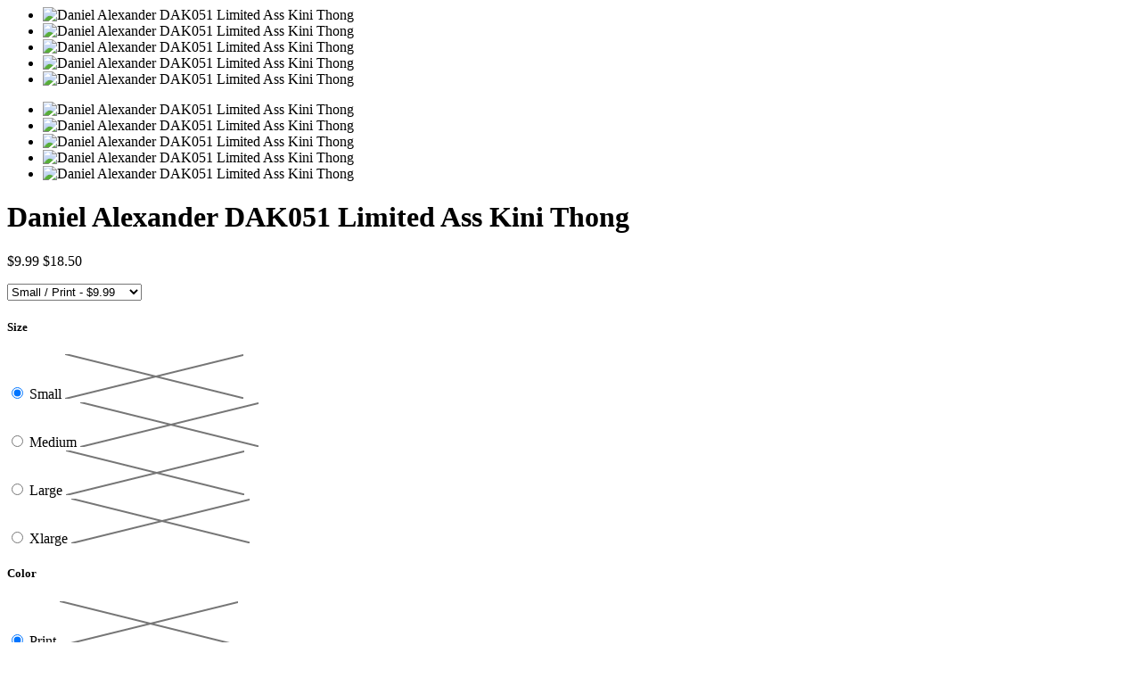

--- FILE ---
content_type: text/html; charset=utf-8
request_url: https://www.danielalexanderunderwear.com/products/daniel-alexander-dak051-limited-ass-kini-thong?view=quick
body_size: 4072
content:


<div class="row product-quick-view">
  <div id="shopify-section-product-template" class="shopify-section">

<div class="product-page product-template clearfix" id="product-6543806365830"
  itemscope itemtype="http://schema.org/Product"
  data-product-id="6543806365830"
  data-section-id="product-template"
  data-section-type="product-section">

  <script id="product-json" type="application/json">
  {
      "id": 6543806365830,
      "title": "Daniel Alexander DAK051 Limited  Ass Kini Thong",
      "handle": "daniel-alexander-dak051-limited-ass-kini-thong",
      "description": "polyamide - spandex",
      "vendor": "Daniel Alexander",
      "type": "Regular",
      "tags": ["$20-$30","BF_sells_ok","coll_New Arrivals","coll_Pouch Underwear","coll_Thongs","coll_Underwear","Daniel Alexander","Large","Medium","New Arrivals","Nov2020-2023_Best Sellers","Pouch Underwear","Print","Regular","Small","Thongs","Underwear","Xlarge"],
      "price": 999,
      "price_min": 999,
      "price_max": 999,
      "available": true,
      "price_varies": false,
      "compare_at_price_min": 1850,
      "compare_at_price_max": 1850,
      "compare_at_price_varies": false,
      "variants": [
        {
          "id": 39275654152326,
          "title": "Small \/ Print",
          "option1": "Small",
          "option2": "Print",
          "option3": null,
          "featured_image": {
              "id": 28047045492870,
              "product_id": 28047045492870,
              "position": 3,
              "alt": "Daniel Alexander DAK051 Limited  Ass Kini Thong",
              "width": 1000,
              "height": 1000,
              "src": "\/\/www.danielalexanderunderwear.com\/cdn\/shop\/products\/daniel-alexander-dak051-limited-print-ass-kini-M.jpg?v=1616226183"
          },
          "available": true,
          "price": 999,
          "compare_at_price": 1850,
          "inventory_management": "shopify",
          "inventory_quantity": 8,
          "sku": "DAK051-Print-S",
          "weight": 24,
          "weight_unit": "lb",
          "weight_in_unit": 0.0527
        },
      
        {
          "id": 39275654185094,
          "title": "Medium \/ Print",
          "option1": "Medium",
          "option2": "Print",
          "option3": null,
          "featured_image": {
              "id": 28047045492870,
              "product_id": 28047045492870,
              "position": 3,
              "alt": "Daniel Alexander DAK051 Limited  Ass Kini Thong",
              "width": 1000,
              "height": 1000,
              "src": "\/\/www.danielalexanderunderwear.com\/cdn\/shop\/products\/daniel-alexander-dak051-limited-print-ass-kini-M.jpg?v=1616226183"
          },
          "available": false,
          "price": 999,
          "compare_at_price": 1850,
          "inventory_management": "shopify",
          "inventory_quantity": 0,
          "sku": "DAK051-Print-M",
          "weight": 24,
          "weight_unit": "lb",
          "weight_in_unit": 0.0527
        },
      
        {
          "id": 39275654217862,
          "title": "Large \/ Print",
          "option1": "Large",
          "option2": "Print",
          "option3": null,
          "featured_image": {
              "id": 28047045492870,
              "product_id": 28047045492870,
              "position": 3,
              "alt": "Daniel Alexander DAK051 Limited  Ass Kini Thong",
              "width": 1000,
              "height": 1000,
              "src": "\/\/www.danielalexanderunderwear.com\/cdn\/shop\/products\/daniel-alexander-dak051-limited-print-ass-kini-M.jpg?v=1616226183"
          },
          "available": false,
          "price": 999,
          "compare_at_price": 1850,
          "inventory_management": "shopify",
          "inventory_quantity": 0,
          "sku": "DAK051-Print-L",
          "weight": 24,
          "weight_unit": "lb",
          "weight_in_unit": 0.0527
        },
      
        {
          "id": 39275654250630,
          "title": "Xlarge \/ Print",
          "option1": "Xlarge",
          "option2": "Print",
          "option3": null,
          "featured_image": {
              "id": 28047045492870,
              "product_id": 28047045492870,
              "position": 3,
              "alt": "Daniel Alexander DAK051 Limited  Ass Kini Thong",
              "width": 1000,
              "height": 1000,
              "src": "\/\/www.danielalexanderunderwear.com\/cdn\/shop\/products\/daniel-alexander-dak051-limited-print-ass-kini-M.jpg?v=1616226183"
          },
          "available": true,
          "price": 999,
          "compare_at_price": 1850,
          "inventory_management": "shopify",
          "inventory_quantity": 4,
          "sku": "DAK051-Print-XL",
          "weight": 24,
          "weight_unit": "lb",
          "weight_in_unit": 0.0527
        }
      ],
      "images": ["\/\/www.danielalexanderunderwear.com\/cdn\/shop\/products\/daniel-alexander-dak051-limited-print-ass-kini-thong-lif1.jpg?v=1616226185","\/\/www.danielalexanderunderwear.com\/cdn\/shop\/products\/daniel-alexander-dak051-limited-print-ass-kini-thong-lif2.jpg?v=1616226187","\/\/www.danielalexanderunderwear.com\/cdn\/shop\/products\/daniel-alexander-dak051-limited-print-ass-kini-M.jpg?v=1616226183","\/\/www.danielalexanderunderwear.com\/cdn\/shop\/products\/daniel-alexander-dak051-limited-print-ass-kini-A1.jpg?v=1616226183","\/\/www.danielalexanderunderwear.com\/cdn\/shop\/products\/daniel_alexander-sizechart_9e45ff52-8da5-478a-b1d0-5547ba444dca.jpg?v=1636992578"],
      "featured_image": "\/\/www.danielalexanderunderwear.com\/cdn\/shop\/products\/daniel-alexander-dak051-limited-print-ass-kini-thong-lif1.jpg?v=1616226185",
      "options": ["Size","Color"],
      "url": "\/products\/daniel-alexander-dak051-limited-ass-kini-thong"
  }
</script>


  <meta itemprop="name" content="Daniel Alexander DAK051 Limited  Ass Kini Thong">
  <meta itemprop="url" content="https://www.danielalexanderunderwear.com/products/daniel-alexander-dak051-limited-ass-kini-thong">
  <meta itemprop="image" content="//www.danielalexanderunderwear.com/cdn/shop/products/daniel-alexander-dak051-limited-print-ass-kini-thong-lif1_800x.jpg?v=1616226185">

  <div class="product-top">
    <div id="product-images" class="desktop-6 desktop-push-1 tablet-3 mobile-3" data-product-gallery data-zoom-position="zoom_on_right" data-type-product="quick">
      
        <div id="main-image-gallery" class="product-main-images">
  <div id="slider" class="slide-gallery flexslider">
    <ul class="slides">
      
        
        
        
        

        
          <li class="product-slide slide_image " data-image-id="28047045656710" data-flexslider-index="0">
          
             <img class="lazyload lazyload-fade"
               data-src="//www.danielalexanderunderwear.com/cdn/shop/products/daniel-alexander-dak051-limited-print-ass-kini-thong-lif1_{width}x.jpg?v=1616226185"
               data-sizes="auto"
               data-zoom-src="//www.danielalexanderunderwear.com/cdn/shop/products/daniel-alexander-dak051-limited-print-ass-kini-thong-lif1_{width}x.jpg?v=1616226185"
               alt="Daniel Alexander DAK051 Limited  Ass Kini Thong">
              <noscript>
                <img
                  src="//www.danielalexanderunderwear.com/cdn/shop/products/daniel-alexander-dak051-limited-print-ass-kini-thong-lif1_800x.jpg?v=1616226185"
                  alt="Daniel Alexander DAK051 Limited  Ass Kini Thong">
              </noscript>
           
          </li>
        
      
        
        
        
        

        
          <li class="product-slide slide_image " data-image-id="28047045722246" data-flexslider-index="1">
          
             <img class="lazyload lazyload-fade"
               data-src="//www.danielalexanderunderwear.com/cdn/shop/products/daniel-alexander-dak051-limited-print-ass-kini-thong-lif2_{width}x.jpg?v=1616226187"
               data-sizes="auto"
               data-zoom-src="//www.danielalexanderunderwear.com/cdn/shop/products/daniel-alexander-dak051-limited-print-ass-kini-thong-lif2_{width}x.jpg?v=1616226187"
               alt="Daniel Alexander DAK051 Limited  Ass Kini Thong">
              <noscript>
                <img
                  src="//www.danielalexanderunderwear.com/cdn/shop/products/daniel-alexander-dak051-limited-print-ass-kini-thong-lif2_800x.jpg?v=1616226187"
                  alt="Daniel Alexander DAK051 Limited  Ass Kini Thong">
              </noscript>
           
          </li>
        
      
        
        
        
        

        
          <li class="product-slide slide_image flex-active-slide" data-image-id="28047045492870" data-flexslider-index="2">
          
             <img class="lazyload lazyload-fade"
               data-src="//www.danielalexanderunderwear.com/cdn/shop/products/daniel-alexander-dak051-limited-print-ass-kini-M_{width}x.jpg?v=1616226183"
               data-sizes="auto"
               data-zoom-src="//www.danielalexanderunderwear.com/cdn/shop/products/daniel-alexander-dak051-limited-print-ass-kini-M_{width}x.jpg?v=1616226183"
               alt="Daniel Alexander DAK051 Limited  Ass Kini Thong">
              <noscript>
                <img
                  src="//www.danielalexanderunderwear.com/cdn/shop/products/daniel-alexander-dak051-limited-print-ass-kini-M_800x.jpg?v=1616226183"
                  alt="Daniel Alexander DAK051 Limited  Ass Kini Thong">
              </noscript>
           
          </li>
        
      
        
        
        
        

        
          <li class="product-slide slide_image " data-image-id="28047045525638" data-flexslider-index="3">
          
             <img class="lazyload lazyload-fade"
               data-src="//www.danielalexanderunderwear.com/cdn/shop/products/daniel-alexander-dak051-limited-print-ass-kini-A1_{width}x.jpg?v=1616226183"
               data-sizes="auto"
               data-zoom-src="//www.danielalexanderunderwear.com/cdn/shop/products/daniel-alexander-dak051-limited-print-ass-kini-A1_{width}x.jpg?v=1616226183"
               alt="Daniel Alexander DAK051 Limited  Ass Kini Thong">
              <noscript>
                <img
                  src="//www.danielalexanderunderwear.com/cdn/shop/products/daniel-alexander-dak051-limited-print-ass-kini-A1_800x.jpg?v=1616226183"
                  alt="Daniel Alexander DAK051 Limited  Ass Kini Thong">
              </noscript>
           
          </li>
        
      
        
        
        
        

        
          <li class="product-slide slide_image " data-image-id="29339000111238" data-flexslider-index="4">
          
             <img class="lazyload lazyload-fade"
               data-src="//www.danielalexanderunderwear.com/cdn/shop/products/daniel_alexander-sizechart_9e45ff52-8da5-478a-b1d0-5547ba444dca_{width}x.jpg?v=1636992578"
               data-sizes="auto"
               data-zoom-src="//www.danielalexanderunderwear.com/cdn/shop/products/daniel_alexander-sizechart_9e45ff52-8da5-478a-b1d0-5547ba444dca_{width}x.jpg?v=1636992578"
               alt="Daniel Alexander DAK051 Limited  Ass Kini Thong">
              <noscript>
                <img
                  src="//www.danielalexanderunderwear.com/cdn/shop/products/daniel_alexander-sizechart_9e45ff52-8da5-478a-b1d0-5547ba444dca_800x.jpg?v=1636992578"
                  alt="Daniel Alexander DAK051 Limited  Ass Kini Thong">
              </noscript>
           
          </li>
        
      
    </ul>
  </div>
</div>


  <div id="thumbnail-gallery" class="product-thumbnails">
    <div id="carousel" class="slide-gallery flexslider">
      <ul class="slides">
        
          

          
            <li class="product-slide slide_image " data-thumb="//www.danielalexanderunderwear.com/cdn/shop/products/daniel-alexander-dak051-limited-print-ass-kini-thong-lif1_200x.jpg?v=1616226185" data-flexslider-index="0">
             <img class="lazyload lazyload-fade"
               data-src="//www.danielalexanderunderwear.com/cdn/shop/products/daniel-alexander-dak051-limited-print-ass-kini-thong-lif1_{width}x.jpg?v=1616226185"
               data-sizes="auto"
               data-zoom-src="//www.danielalexanderunderwear.com/cdn/shop/products/daniel-alexander-dak051-limited-print-ass-kini-thong-lif1_{width}x.jpg?v=1616226185"
               alt="Daniel Alexander DAK051 Limited  Ass Kini Thong">
              <noscript>
                <img
                  src="//www.danielalexanderunderwear.com/cdn/shop/products/daniel-alexander-dak051-limited-print-ass-kini-thong-lif1_800x.jpg?v=1616226185"
                  alt="Daniel Alexander DAK051 Limited  Ass Kini Thong">
              </noscript>
            </li>
          
        
          

          
            <li class="product-slide slide_image " data-thumb="//www.danielalexanderunderwear.com/cdn/shop/products/daniel-alexander-dak051-limited-print-ass-kini-thong-lif2_200x.jpg?v=1616226187" data-flexslider-index="1">
             <img class="lazyload lazyload-fade"
               data-src="//www.danielalexanderunderwear.com/cdn/shop/products/daniel-alexander-dak051-limited-print-ass-kini-thong-lif2_{width}x.jpg?v=1616226187"
               data-sizes="auto"
               data-zoom-src="//www.danielalexanderunderwear.com/cdn/shop/products/daniel-alexander-dak051-limited-print-ass-kini-thong-lif2_{width}x.jpg?v=1616226187"
               alt="Daniel Alexander DAK051 Limited  Ass Kini Thong">
              <noscript>
                <img
                  src="//www.danielalexanderunderwear.com/cdn/shop/products/daniel-alexander-dak051-limited-print-ass-kini-thong-lif2_800x.jpg?v=1616226187"
                  alt="Daniel Alexander DAK051 Limited  Ass Kini Thong">
              </noscript>
            </li>
          
        
          

          
            <li class="product-slide slide_image " data-thumb="//www.danielalexanderunderwear.com/cdn/shop/products/daniel-alexander-dak051-limited-print-ass-kini-M_200x.jpg?v=1616226183" data-flexslider-index="2">
             <img class="lazyload lazyload-fade"
               data-src="//www.danielalexanderunderwear.com/cdn/shop/products/daniel-alexander-dak051-limited-print-ass-kini-M_{width}x.jpg?v=1616226183"
               data-sizes="auto"
               data-zoom-src="//www.danielalexanderunderwear.com/cdn/shop/products/daniel-alexander-dak051-limited-print-ass-kini-M_{width}x.jpg?v=1616226183"
               alt="Daniel Alexander DAK051 Limited  Ass Kini Thong">
              <noscript>
                <img
                  src="//www.danielalexanderunderwear.com/cdn/shop/products/daniel-alexander-dak051-limited-print-ass-kini-M_800x.jpg?v=1616226183"
                  alt="Daniel Alexander DAK051 Limited  Ass Kini Thong">
              </noscript>
            </li>
          
        
          

          
            <li class="product-slide slide_image " data-thumb="//www.danielalexanderunderwear.com/cdn/shop/products/daniel-alexander-dak051-limited-print-ass-kini-A1_200x.jpg?v=1616226183" data-flexslider-index="3">
             <img class="lazyload lazyload-fade"
               data-src="//www.danielalexanderunderwear.com/cdn/shop/products/daniel-alexander-dak051-limited-print-ass-kini-A1_{width}x.jpg?v=1616226183"
               data-sizes="auto"
               data-zoom-src="//www.danielalexanderunderwear.com/cdn/shop/products/daniel-alexander-dak051-limited-print-ass-kini-A1_{width}x.jpg?v=1616226183"
               alt="Daniel Alexander DAK051 Limited  Ass Kini Thong">
              <noscript>
                <img
                  src="//www.danielalexanderunderwear.com/cdn/shop/products/daniel-alexander-dak051-limited-print-ass-kini-A1_800x.jpg?v=1616226183"
                  alt="Daniel Alexander DAK051 Limited  Ass Kini Thong">
              </noscript>
            </li>
          
        
          

          
            <li class="product-slide slide_image " data-thumb="//www.danielalexanderunderwear.com/cdn/shop/products/daniel_alexander-sizechart_9e45ff52-8da5-478a-b1d0-5547ba444dca_200x.jpg?v=1636992578" data-flexslider-index="4">
             <img class="lazyload lazyload-fade"
               data-src="//www.danielalexanderunderwear.com/cdn/shop/products/daniel_alexander-sizechart_9e45ff52-8da5-478a-b1d0-5547ba444dca_{width}x.jpg?v=1636992578"
               data-sizes="auto"
               data-zoom-src="//www.danielalexanderunderwear.com/cdn/shop/products/daniel_alexander-sizechart_9e45ff52-8da5-478a-b1d0-5547ba444dca_{width}x.jpg?v=1636992578"
               alt="Daniel Alexander DAK051 Limited  Ass Kini Thong">
              <noscript>
                <img
                  src="//www.danielalexanderunderwear.com/cdn/shop/products/daniel_alexander-sizechart_9e45ff52-8da5-478a-b1d0-5547ba444dca_800x.jpg?v=1636992578"
                  alt="Daniel Alexander DAK051 Limited  Ass Kini Thong">
              </noscript>
            </li>
          
        
      </ul>
    </div>
  </div>


      
    </div>

    <div id="product-description" class="desktop-4 tablet-3 mobile-3">
      <h1 itemprop="name">
        Daniel Alexander DAK051 Limited  Ass Kini Thong
      </h1>
      <div itemprop="offers" itemscope itemtype="http://schema.org/Offer">
          <meta itemprop="priceCurrency" content="USD">
          <link itemprop="availability" href="http://schema.org/InStock">
          
          



<form method="post" action="/cart/add" id="product_form_6543806365830" accept-charset="UTF-8" class="shopify-product-form" enctype="multipart/form-data" data-productid="6543806365830" data-product-form="{ &quot;money_format&quot;: &quot;${{amount}}&quot;, &quot;enable_history&quot;: true, &quot;sold_out&quot;: &quot;Sold Out&quot;, &quot;unavailable&quot;: &quot;Unavailable&quot;, &quot;button&quot;: &quot;Add to Bag&quot; }"><input type="hidden" name="form_type" value="product" /><input type="hidden" name="utf8" value="✓" />

    <p id="product-price" class="clearfix">
      <span class="product-price" itemprop="price">
        $9.99
      </span>

      <span class="was">
        
          $18.50
        
      </span>
    </p>

    <div class="variants clearfix">
      
        <div class="select" >
          <select id="product-select-6543806365830" name='id' data-productid='6543806365830'>
            
              <option value="39275654152326" selected="selected">
                Small / Print - $9.99
              </option>
            
              <option value="39275654185094" >
                Medium / Print - $9.99
              </option>
            
              <option value="39275654217862" >
                Large / Print - $9.99
              </option>
            
              <option value="39275654250630" >
                Xlarge / Print - $9.99
              </option>
            
          </select>
        </div>

        
          







<div class="swatch clearfix" data-option-index="1" data-other-options='["option2","option3"]'>
  <h5>Size</h5>

  
    

    

    
  
  	
  
  
    

  

    

    
      

      

      

      

      
    
      
        
      
        
      

      
        

    

    

    

    

    

    

    
      
      
      <div class="swatch-element " style="">
        
      <input type="radio" id="swatch-1-small" name="size" value="Small" data-position="1" checked="checked" />
    

        <label for="swatch-1-small">
          Small
          
      <img class="crossed-out" src="//www.danielalexanderunderwear.com/cdn/shop/t/12/assets/soldout.png?v=126082657279262077361733873338" />
    
        </label>
      </div>
    
    
  
    

    

    
  
  	
  
  
    

  

    

    
      

      
        
      
        
      
        
      

      
        

    

    

    

    

    

    

    
      
      
      <div class="swatch-element soldout" style="">
        
      <input type="radio" id="swatch-1-medium" name="size" value="Medium" data-position="1"  />
    

        <label for="swatch-1-medium">
          Medium
          
      <img class="crossed-out" src="//www.danielalexanderunderwear.com/cdn/shop/t/12/assets/soldout.png?v=126082657279262077361733873338" />
    
        </label>
      </div>
    
    
  
    

    

    
  
  	
  
  
    

  

    

    
      

      
        
      
        
      
        
      

      
        

    

    

    

    

    

    

    
      
      
      <div class="swatch-element soldout" style="">
        
      <input type="radio" id="swatch-1-large" name="size" value="Large" data-position="1"  />
    

        <label for="swatch-1-large">
          Large
          
      <img class="crossed-out" src="//www.danielalexanderunderwear.com/cdn/shop/t/12/assets/soldout.png?v=126082657279262077361733873338" />
    
        </label>
      </div>
    
    
  
    

    

    
  
  	
  
  
    

  

    

    
      

      
        
      
        
      
        
      

      

      

      

      
    

    

    

    

    

    

    

    
      
      
      <div class="swatch-element " style="">
        
      <input type="radio" id="swatch-1-xlarge" name="size" value="Xlarge" data-position="1"  />
    

        <label for="swatch-1-xlarge">
          Xlarge
          
      <img class="crossed-out" src="//www.danielalexanderunderwear.com/cdn/shop/t/12/assets/soldout.png?v=126082657279262077361733873338" />
    
        </label>
      </div>
    
    
  
</div>

        
          







<div class="swatch clearfix" data-option-index="2" data-other-options='["option1","option3"]'>
  <h5>Color</h5>

  
    

    

    
  
  	
  
  
    

  

    

    
      

      

      

      

      
    
      
        
      
        
      

      

      
        

    

    

    

    

    

    

    
      
      
      <div class="swatch-element " style="">
        
      <input type="radio" id="swatch-2-print" name="color" value="Print" data-position="2" checked="checked" />
    

        <label for="swatch-2-print">
          Print
          
      <img class="crossed-out" src="//www.danielalexanderunderwear.com/cdn/shop/t/12/assets/soldout.png?v=126082657279262077361733873338" />
    
        </label>
      </div>
    
    
  
</div>

        
      
    </div>

    
      <div class="quantity-selector clearfix">
        <h5>Quantity</h5>

        <a class="downer quantity-control-down">
          <i class="fa fa-minus"></i>
        </a>
        <input min="1" type="text" name="quantity" class="quantity" value="1" />
        <a class="up quantity-control-up">
          <i class="fa fa-plus"></i>
        </a>
      </div>
    

  <div class="btn-wishlisticon">
    <div class="product-add clearfix">
      <input type="submit" name="button" class="add clearfix secondary-button" value="Add to Bag"  />
      
        <div data-shopify="payment-button" class="shopify-payment-button"> <shopify-accelerated-checkout recommended="{&quot;supports_subs&quot;:false,&quot;supports_def_opts&quot;:false,&quot;name&quot;:&quot;paypal&quot;,&quot;wallet_params&quot;:{&quot;shopId&quot;:9065398335,&quot;countryCode&quot;:&quot;US&quot;,&quot;merchantName&quot;:&quot;Daniel Alexander Underwear&quot;,&quot;phoneRequired&quot;:false,&quot;companyRequired&quot;:false,&quot;shippingType&quot;:&quot;shipping&quot;,&quot;shopifyPaymentsEnabled&quot;:false,&quot;hasManagedSellingPlanState&quot;:null,&quot;requiresBillingAgreement&quot;:false,&quot;merchantId&quot;:&quot;L4KGF96B2NYTW&quot;,&quot;sdkUrl&quot;:&quot;https://www.paypal.com/sdk/js?components=buttons\u0026commit=false\u0026currency=USD\u0026locale=en_US\u0026client-id=AfUEYT7nO4BwZQERn9Vym5TbHAG08ptiKa9gm8OARBYgoqiAJIjllRjeIMI4g294KAH1JdTnkzubt1fr\u0026merchant-id=L4KGF96B2NYTW\u0026intent=authorize&quot;}}" fallback="{&quot;supports_subs&quot;:true,&quot;supports_def_opts&quot;:true,&quot;name&quot;:&quot;buy_it_now&quot;,&quot;wallet_params&quot;:{}}" access-token="09e35cf1cf2f3098513fd74cca910c16" buyer-country="US" buyer-locale="en" buyer-currency="USD" variant-params="[{&quot;id&quot;:39275654152326,&quot;requiresShipping&quot;:true},{&quot;id&quot;:39275654185094,&quot;requiresShipping&quot;:true},{&quot;id&quot;:39275654217862,&quot;requiresShipping&quot;:true},{&quot;id&quot;:39275654250630,&quot;requiresShipping&quot;:true}]" shop-id="9065398335" enabled-flags="[&quot;ae0f5bf6&quot;,&quot;5865c7bd&quot;]" > <div class="shopify-payment-button__button" role="button" disabled aria-hidden="true" style="background-color: transparent; border: none"> <div class="shopify-payment-button__skeleton">&nbsp;</div> </div> <div class="shopify-payment-button__more-options shopify-payment-button__skeleton" role="button" disabled aria-hidden="true">&nbsp;</div> </shopify-accelerated-checkout> <small id="shopify-buyer-consent" class="hidden" aria-hidden="true" data-consent-type="subscription"> This item is a recurring or deferred purchase. By continuing, I agree to the <span id="shopify-subscription-policy-button">cancellation policy</span> and authorize you to charge my payment method at the prices, frequency and dates listed on this page until my order is fulfilled or I cancel, if permitted. </small> </div>
      
    </div>
    







<div data-wlh-id="6543806365830" 
 data-wlh-link="/products/daniel-alexander-dak051-limited-ass-kini-thong?variant=39275654152326"
data-wlh-variantid="39275654152326" 
 data-wlh-price="9.99" 
 data-wlh-name="Daniel Alexander DAK051 Limited  Ass Kini Thong" 
 data-wlh-image="//www.danielalexanderunderwear.com/cdn/shop/products/daniel-alexander-dak051-limited-print-ass-kini-M_1024x.jpg?v=1616226183" 
 class="wishlist-hero-custom-button wishlisthero-floating" 
 data-wlh-mode="icon_only"
 data-wlh-view="Collection"
 style="left: auto;"></div>  
  </div>

<input type="hidden" name="product-id" value="6543806365830" /><input type="hidden" name="section-id" value="product-template" /></form>

          <div class="clear"></div>

          
            <div id="soc">
              <div class="share-icons">
  <span>Share:</span>
  <a title="Share on Facebook" href="//www.facebook.com/sharer.php?u=https://www.danielalexanderunderwear.com/products/daniel-alexander-dak051-limited-ass-kini-thong" class="facebook" target="_blank"><i class="fa fa-facebook fa-2x" aria-hidden="true"></i></a>
  <a title="Share on Twitter"  href="//twitter.com/home?status=https://www.danielalexanderunderwear.com/products/daniel-alexander-dak051-limited-ass-kini-thong via @https://twitter.com/DA_Underwear" title="Share on Twitter" target="_blank" class="twitter"><i class="fa fa-twitter fa-2x" aria-hidden="true"></i></a>

  

  
    <a title="Share on Pinterest" target="blank" href="//pinterest.com/pin/create/button/?url=https://www.danielalexanderunderwear.com/products/daniel-alexander-dak051-limited-ass-kini-thong&amp;media=http://www.danielalexanderunderwear.com/cdn/shop/products/daniel-alexander-dak051-limited-print-ass-kini-thong-lif1_1024x1024.jpg?v=1616226185" title="Pin This Product" class="pinterest"><i class="fa fa-pinterest fa-2x" aria-hidden="true"></i></a>
  
</div>

            </div>
          
        
      </div>
      <div class="clear"></div>
      
        <div class="zoom-box"></div>
      
    </div>

  </div>
  
</div>

<div class="products_collection">
        <span style="margin: 0px 0px;color: #3a3939;text-decoration: none;">Other Searches:</span>
        	

				<a href="/collections/all" title="">All</a> 
        		                  
         
        	

				<a href="/collections/best-sellers" title="">Best Sellers</a> 
        		                  
         
        	

				<a href="/collections/bestsellers" title="">Bestsellers</a> 
        		                  
         
        	

				<a href="/collections/daniel-alexander-underwear" title="">Daniel Alexander Underwear</a> 
        		                  
         
        	

				<a href="/collections/new-arrivals" title="">New Arrivals</a> 
        		                  
         
        	

				<a href="/collections/pouch-underwear" title="">Pouch Underwear</a> 
        		                  
         
        	

				
<a href="/collections/thongs" title="">Men's Thongs</a>                   
         
        	

				
<a href="/collections/underwear" title="">Men's Underwear</a>                   
         </div>

    
      




<div class="related-products desktop-12 mobile-3">

  <h4 class="section-title">Related Products</h4>

  <div id="product-loop">
    
    
      
        
          <div class="product-index desktop-2 tablet-2 mobile-half" id="prod-6543806365830" data-alpha="Daniel Alexander DA610 Protrude Pouch Bikini" data-price="999">
            
            
            <a href="/collections/best-sellers/products/daniel-alexander-da610-protrude-pouch-bikini" title="Daniel Alexander DA610 Protrude Pouch Bikini">
              <img class="lazyload lazyload-fade"
                  data-src="//www.danielalexanderunderwear.com/cdn/shop/products/daniel-alexander-da610-protrude-pouch-bikini-sheer-black-lif1_{width}x.jpg?v=1634565071"
                  data-sizes="auto"
                  data-image-id=""
                  alt="Daniel Alexander DAK051 Limited  Ass Kini Thong"/>
                <noscript>
                  <img
                  src="//www.danielalexanderunderwear.com/cdn/shop/products/daniel-alexander-da610-protrude-pouch-bikini-sheer-black-lif1_800x.jpg?v=1634565071"
                  alt='Daniel Alexander DAK051 Limited  Ass Kini Thong'/>
                </noscript>
            </a>








<div data-wlh-id="6543806365830" 
 data-wlh-link="/products/daniel-alexander-dak051-limited-ass-kini-thong?variant=39275654152326"
data-wlh-variantid="39275654152326" 
 data-wlh-price="9.99" 
 data-wlh-name="Daniel Alexander DAK051 Limited  Ass Kini Thong" 
 data-wlh-image="//www.danielalexanderunderwear.com/cdn/shop/products/daniel-alexander-dak051-limited-print-ass-kini-M_1024x.jpg?v=1616226183" 
 class="wishlist-hero-custom-button wishlisthero-floating" 
 data-wlh-mode="icon_only"
 data-wlh-view="Collection"
 style="left: auto;"></div>  
            <div class="product-info">

              <div class="product-info-inner">
                
                <a href="/collections/best-sellers/products/daniel-alexander-da610-protrude-pouch-bikini">
                  <span class="product-title">Daniel Alexander DA610 Protrude Pouch Bikini</span>
                </a>
                <div class="price">
                  
                    <div class="onsale">$9.99</div>
                    <div class="was">$18.50</div>
                  
                </div>

              </div>

            </div>
          </div>
        
      
    
      
        
          <div class="product-index desktop-2 tablet-2 mobile-half" id="prod-6543806365830" data-alpha="Daniel Alexander DA515 Emotion Slip Thong" data-price="999">
            
            
            <a href="/collections/best-sellers/products/daniel-alexander-da515-emotion-slip-thong" title="Daniel Alexander DA515 Emotion Slip Thong">
              <img class="lazyload lazyload-fade"
                  data-src="//www.danielalexanderunderwear.com/cdn/shop/products/daniel-alexander-da515-emotion-slip-thong-red-lif1_{width}x.jpg?v=1634565124"
                  data-sizes="auto"
                  data-image-id=""
                  alt="Daniel Alexander DAK051 Limited  Ass Kini Thong"/>
                <noscript>
                  <img
                  src="//www.danielalexanderunderwear.com/cdn/shop/products/daniel-alexander-da515-emotion-slip-thong-red-lif1_800x.jpg?v=1634565124"
                  alt='Daniel Alexander DAK051 Limited  Ass Kini Thong'/>
                </noscript>
            </a>








<div data-wlh-id="6543806365830" 
 data-wlh-link="/products/daniel-alexander-dak051-limited-ass-kini-thong?variant=39275654152326"
data-wlh-variantid="39275654152326" 
 data-wlh-price="9.99" 
 data-wlh-name="Daniel Alexander DAK051 Limited  Ass Kini Thong" 
 data-wlh-image="//www.danielalexanderunderwear.com/cdn/shop/products/daniel-alexander-dak051-limited-print-ass-kini-M_1024x.jpg?v=1616226183" 
 class="wishlist-hero-custom-button wishlisthero-floating" 
 data-wlh-mode="icon_only"
 data-wlh-view="Collection"
 style="left: auto;"></div>  
            <div class="product-info">

              <div class="product-info-inner">
                
                <a href="/collections/best-sellers/products/daniel-alexander-da515-emotion-slip-thong">
                  <span class="product-title">Daniel Alexander DA515 Emotion Slip Thong</span>
                </a>
                <div class="price">
                  
                    <div class="onsale">$9.99</div>
                    <div class="was">$18.50</div>
                  
                </div>

              </div>

            </div>
          </div>
        
      
    
      
        
          <div class="product-index desktop-2 tablet-2 mobile-half" id="prod-6543806365830" data-alpha="Daniel Alexander DA611 Bikini" data-price="999">
            
            
            <a href="/collections/best-sellers/products/daniel-alexander-da611-bikini" title="Daniel Alexander DA611 Bikini">
              <img class="lazyload lazyload-fade"
                  data-src="//www.danielalexanderunderwear.com/cdn/shop/products/daniel-alexander-da611-bikini-navy-lif1_{width}x.jpg?v=1634565100"
                  data-sizes="auto"
                  data-image-id=""
                  alt="Daniel Alexander DAK051 Limited  Ass Kini Thong"/>
                <noscript>
                  <img
                  src="//www.danielalexanderunderwear.com/cdn/shop/products/daniel-alexander-da611-bikini-navy-lif1_800x.jpg?v=1634565100"
                  alt='Daniel Alexander DAK051 Limited  Ass Kini Thong'/>
                </noscript>
            </a>








<div data-wlh-id="6543806365830" 
 data-wlh-link="/products/daniel-alexander-dak051-limited-ass-kini-thong?variant=39275654152326"
data-wlh-variantid="39275654152326" 
 data-wlh-price="9.99" 
 data-wlh-name="Daniel Alexander DAK051 Limited  Ass Kini Thong" 
 data-wlh-image="//www.danielalexanderunderwear.com/cdn/shop/products/daniel-alexander-dak051-limited-print-ass-kini-M_1024x.jpg?v=1616226183" 
 class="wishlist-hero-custom-button wishlisthero-floating" 
 data-wlh-mode="icon_only"
 data-wlh-view="Collection"
 style="left: auto;"></div>  
            <div class="product-info">

              <div class="product-info-inner">
                
                <a href="/collections/best-sellers/products/daniel-alexander-da611-bikini">
                  <span class="product-title">Daniel Alexander DA611 Bikini</span>
                </a>
                <div class="price">
                  
                    <div class="onsale">$9.99</div>
                    <div class="was">$18.50</div>
                  
                </div>

              </div>

            </div>
          </div>
        
      
    
      
        
          <div class="product-index desktop-2 tablet-2 mobile-half" id="prod-6543806365830" data-alpha="Daniel Alexander DA510 Risky Boxer" data-price="999">
            
            
            <a href="/collections/best-sellers/products/daniel-alexander-da510-risky-boxer" title="Daniel Alexander DA510 Risky Boxer">
              <img class="lazyload lazyload-fade"
                  data-src="//www.danielalexanderunderwear.com/cdn/shop/products/daniel-alexander-da510-risky-boxer-black-lif1_{width}x.jpg?v=1634564931"
                  data-sizes="auto"
                  data-image-id=""
                  alt="Daniel Alexander DAK051 Limited  Ass Kini Thong"/>
                <noscript>
                  <img
                  src="//www.danielalexanderunderwear.com/cdn/shop/products/daniel-alexander-da510-risky-boxer-black-lif1_800x.jpg?v=1634564931"
                  alt='Daniel Alexander DAK051 Limited  Ass Kini Thong'/>
                </noscript>
            </a>








<div data-wlh-id="6543806365830" 
 data-wlh-link="/products/daniel-alexander-dak051-limited-ass-kini-thong?variant=39275654152326"
data-wlh-variantid="39275654152326" 
 data-wlh-price="9.99" 
 data-wlh-name="Daniel Alexander DAK051 Limited  Ass Kini Thong" 
 data-wlh-image="//www.danielalexanderunderwear.com/cdn/shop/products/daniel-alexander-dak051-limited-print-ass-kini-M_1024x.jpg?v=1616226183" 
 class="wishlist-hero-custom-button wishlisthero-floating" 
 data-wlh-mode="icon_only"
 data-wlh-view="Collection"
 style="left: auto;"></div>  
            <div class="product-info">

              <div class="product-info-inner">
                
                <a href="/collections/best-sellers/products/daniel-alexander-da510-risky-boxer">
                  <span class="product-title">Daniel Alexander DA510 Risky Boxer</span>
                </a>
                <div class="price">
                  
                    <div class="onsale">$9.99</div>
                    <div class="was">$18.50</div>
                  
                </div>

              </div>

            </div>
          </div>
        
      
    
      
        
          <div class="product-index desktop-2 tablet-2 mobile-half" id="prod-6543806365830" data-alpha="Daniel Alexander DAI053 DA Bikini" data-price="999">
            
            
            <a href="/collections/best-sellers/products/daniel-alexander-dai053-da-bikini" title="Daniel Alexander DAI053 DA Bikini">
              <img class="lazyload lazyload-fade"
                  data-src="//www.danielalexanderunderwear.com/cdn/shop/products/daniel-alexander-dai053-da-kini-navy-lif1_{width}x.jpg?v=1592827887"
                  data-sizes="auto"
                  data-image-id=""
                  alt="Daniel Alexander DAK051 Limited  Ass Kini Thong"/>
                <noscript>
                  <img
                  src="//www.danielalexanderunderwear.com/cdn/shop/products/daniel-alexander-dai053-da-kini-navy-lif1_800x.jpg?v=1592827887"
                  alt='Daniel Alexander DAK051 Limited  Ass Kini Thong'/>
                </noscript>
            </a>








<div data-wlh-id="6543806365830" 
 data-wlh-link="/products/daniel-alexander-dak051-limited-ass-kini-thong?variant=39275654152326"
data-wlh-variantid="39275654152326" 
 data-wlh-price="9.99" 
 data-wlh-name="Daniel Alexander DAK051 Limited  Ass Kini Thong" 
 data-wlh-image="//www.danielalexanderunderwear.com/cdn/shop/products/daniel-alexander-dak051-limited-print-ass-kini-M_1024x.jpg?v=1616226183" 
 class="wishlist-hero-custom-button wishlisthero-floating" 
 data-wlh-mode="icon_only"
 data-wlh-view="Collection"
 style="left: auto;"></div>  
            <div class="product-info">

              <div class="product-info-inner">
                
                <a href="/collections/best-sellers/products/daniel-alexander-dai053-da-bikini">
                  <span class="product-title">Daniel Alexander DAI053 DA Bikini</span>
                </a>
                <div class="price">
                  
                    <div class="onsale">$9.99</div>
                    <div class="was">$18.50</div>
                  
                </div>

              </div>

            </div>
          </div>
        
      
    
      
        
          <div class="product-index desktop-2 tablet-2 mobile-half" id="prod-6543806365830" data-alpha="Daniel Alexander DAI049 Bikini" data-price="999">
            
            
            <a href="/collections/best-sellers/products/daniel-alexander-dai049-bikini" title="Daniel Alexander DAI049 Bikini">
              <img class="lazyload lazyload-fade"
                  data-src="//www.danielalexanderunderwear.com/cdn/shop/products/daniel-alexander-dai049-bikini-navy-grey-M_{width}x.jpg?v=1583332233"
                  data-sizes="auto"
                  data-image-id=""
                  alt="Daniel Alexander DAK051 Limited  Ass Kini Thong"/>
                <noscript>
                  <img
                  src="//www.danielalexanderunderwear.com/cdn/shop/products/daniel-alexander-dai049-bikini-navy-grey-M_800x.jpg?v=1583332233"
                  alt='Daniel Alexander DAK051 Limited  Ass Kini Thong'/>
                </noscript>
            </a>








<div data-wlh-id="6543806365830" 
 data-wlh-link="/products/daniel-alexander-dak051-limited-ass-kini-thong?variant=39275654152326"
data-wlh-variantid="39275654152326" 
 data-wlh-price="9.99" 
 data-wlh-name="Daniel Alexander DAK051 Limited  Ass Kini Thong" 
 data-wlh-image="//www.danielalexanderunderwear.com/cdn/shop/products/daniel-alexander-dak051-limited-print-ass-kini-M_1024x.jpg?v=1616226183" 
 class="wishlist-hero-custom-button wishlisthero-floating" 
 data-wlh-mode="icon_only"
 data-wlh-view="Collection"
 style="left: auto;"></div>  
            <div class="product-info">

              <div class="product-info-inner">
                
                <a href="/collections/best-sellers/products/daniel-alexander-dai049-bikini">
                  <span class="product-title">Daniel Alexander DAI049 Bikini</span>
                </a>
                <div class="price">
                  
                    <div class="onsale">$9.99</div>
                    <div class="was">$18.50</div>
                  
                </div>

              </div>

            </div>
          </div>
        
      
    
      
        
      
    
  </div>
</div>

    
  
<style media="screen">
  .product-top .zoom-box {
    left: 59%;
  }
</style>
<style>
  .products_collection {
    border: 1px solid #9a9393;
    margin: 10px 0% 0px 0%;
    padding: 10px 10px;
    box-shadow: 0px 2px 4px -1px;
  }
  .products_collection a,.products_collection span {
	margin: 0px 5px 0px 0px;
	color: #3a3939;
	font-size: 17.5px;
	font-family: Helvetica, sans-serif;
	line-height: 1.6;
	font-weight: 400;
    text-decoration: underline;
  }
</style>

</div>
</div>

<script>

  Shopify.PaymentButton.init()

</script>
